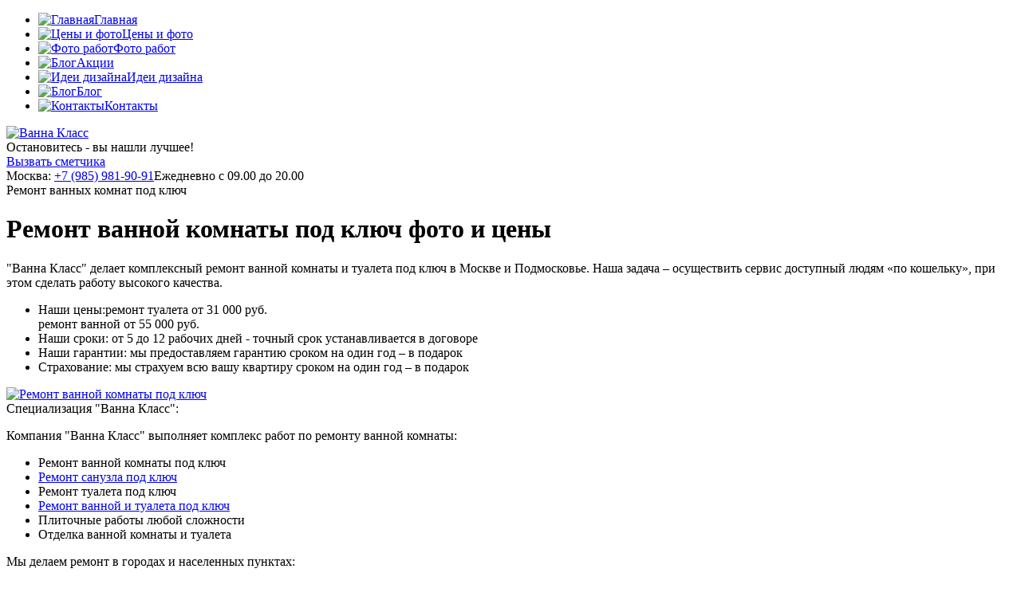

--- FILE ---
content_type: text/html; charset=windows-1251
request_url: https://www.vanna-class.ru/
body_size: 10731
content:
<!DOCTYPE html>
<html lang="ru">
<head>
<meta http-equiv="Content-Type" content="text/html; charset=windows-1251" />
<meta charset="windows-1251">

<meta name="viewport" content="width=device-width, initial-scale=1, maximum-scale=1">
<meta http-equiv="X-UA-Compatible" content="IE=edge">
 <meta name="yandex-verification" content="0efee9c6a1c88cc9" />
 
<link href="/css/templatemo_style.css?ver=1" rel="stylesheet" type="text/css" />
        <link rel="shortcut icon" href="https://www.vanna-class.ru/favicon.ico"  type="image/x-icon"/>
        <link rel="icon" href="https://www.vanna-class.ru/favicon.ico"  type="image/x-icon"/>
   <script type="text/javascript" src="https://ajax.googleapis.com/ajax/libs/jquery/1.7.2/jquery.min.js"></script>
    <script type="text/javascript" src="/js/readmore.min.js"></script>
 <!-- Yandex.Metrika counter --> <script type="text/javascript"> (function (d, w, c) { (w[c] = w[c] || []).push(function() { try { w.yaCounter41793689 = new Ya.Metrika({ id:41793689, clickmap:true, trackLinks:true, accurateTrackBounce:true, webvisor:true }); } catch(e) { } }); var n = d.getElementsByTagName("script")[0], s = d.createElement("script"), f = function () { n.parentNode.insertBefore(s, n); }; s.type = "text/javascript"; s.async = true; s.src = "https://mc.yandex.ru/metrika/watch.js"; if (w.opera == "[object Opera]") { d.addEventListener("DOMContentLoaded", f, false); } else { f(); } })(document, window, "yandex_metrika_callbacks"); </script> <noscript><div><img src="https://mc.yandex.ru/watch/41793689" style="position:absolute; left:-9999px;" alt="" /></div></noscript> <!-- /Yandex.Metrika counter -->
 
 <!-- Global site tag (gtag.js) - Google Analytics -->
<script async src="https://www.googletagmanager.com/gtag/js?id=UA-116039628-1"></script>
<script>
  window.dataLayer = window.dataLayer || [];
  function gtag(){dataLayer.push(arguments);}
  gtag('js', new Date());

  gtag('config', 'UA-116039628-1');
</script>

 
 
  <link rel="canonical" href="https://www.vanna-class.ru">
			 <title>Ремонт ванной комнаты под ключ фото и цены - Ванна Класс</title>

<meta name="description" content="Ванна Класс предлагает услуги по ремонту ванной комнаты под ключ. Профессиональные мастера проведут ремонт на высшем уровне. Фото и цены наших работ.">
<meta name="keywords" content="">

<meta property="og:image" content="https://www.vanna-class.ru/images/pages_soc/main_1.jpg" /> 
<link rel="image_src" href="https://www.vanna-class.ru/images/pages_soc/main_1.jpg" />
<meta property="og:title" content="Ремонт ванной комнаты под ключ фото и цены - Ванна Класс" />
<meta property="og:description" content="Ванна Класс предлагает услуги по ремонту ванной комнаты под ключ. Профессиональные мастера проведут ремонт на высшем уровне. Фото и цены наших работ." />
<meta name="twitter:card" content="Ремонт ванной комнаты под ключ фото и цены - Ванна Класс">
 

 	
</head>
<body><div class="overlay"></div>		
<div class="toggle-menu">
			<span></span>
			<span></span>
			<span></span></div> 
 <nav id="navigation">
 
<ul id="nav">
<li><a href="/" ><img src="/images/3.png" alt="Главная"/><span>Главная</span></a></li>
<li><a href="/ceni_foto.html"><img src="/images/2.png" alt="Цены и фото"/><span>Цены и фото</span></a></li>
<li><a href="/photo.html"><img src="/images/1.png" alt="Фото работ"/><span>Фото работ</span></a></li>

<li><a href="/akcii.html"><img src="/images/4.png" alt="Блог"/><span>Акции</span></a></li>
<li><a href="/design.html"><img src="/images/5.png" alt="Идеи дизайна"/><span>Идеи дизайна</span></a></li>
<li><a href="/blog.html"><img src="/images/9.png" alt="Блог"/><span>Блог</span></a></li>
<li><a href="/contact.html"><img src="/images/6.png" alt="Контакты"/><span>Контакты</span></a></li>
</ul>              <script>
$(function () {                                     
    $('#nav li a').each(function () {            
        var location = window.location.href; 
        var link = this.href;               
        if(location == link) {               
            $(this).addClass('current');  
        }
    });
});
jQuery(document).ready(function($){
	$(".toggle-menu").on('click', function(){
		$('#navigation, .overlay').toggle();
	})
	$(".overlay").on('click', function(){
		$('#navigation, .overlay').hide();
	})
})
</script>
</nav>		
		
 <header class="dw">    
        <div>
		<a href="/" class="logo"><img src="/newimg/design/log.jpg" alt="Ванна Класс"/> </a>
		 <div>
		 <div class="slogan">
	
		 <span>Остановитесь - вы нашли лучшее!</span>
	
		 </div>
		 
		<div class="top_contacts">
			<a href="#hiddenform" id="hidden_form" class="vizoz_fancy ">Вызвать сметчика </a>
			<div>Москва: <a href="tel:+79859819091">+7 (985) 981-90-91</a><span>Ежедневно с 09.00 до 20.00</span></div>
				 <span class="slogan2">Ремонт ванных комнат под ключ</span>
	 </div>
		 </div>
			 
          <div style="clear:both;"></div>

  </div>
</header>	 

 

   <div id="templatemo_main">
		 <div class="col col23">
<div class="border_block">
<h1>Ремонт ванной комнаты под ключ фото и цены</h1>

<p class="emi">&quot;Ванна Класс&quot; делает комплексный&nbsp;ремонт ванной комнаты и туалета под ключ в Москве и Подмосковье. Наша задача &ndash; осуществить сервис доступный людям &laquo;по кошельку&raquo;, при этом сделать работу высокого качества.</p>

<ul class="simplul ul2 speculmain">
	<li><img alt="" src="/newimg/design/icons/9.jpg" /><span>Наши цены:</span>ремонт туалета от 31 000 руб.<br />ремонт ванной от 55 000 руб.</li>
	<li><img alt="" src="/newimg/design/icons/2.jpg" /><span>Наши сроки:</span> от 5 до 12 рабочих дней - точный срок устанавливается в договоре</li>
	<li><img alt="" src="/newimg/design/icons/3.jpg" /><span>Наши гарантии:</span> мы предоставляем гарантию сроком на один год &ndash; в подарок</li>
	<li><img alt="" src="/newimg/design/icons/4.jpg" /><span>Страхование:</span> мы страхуем всю вашу квартиру сроком на один год &ndash; в подарок</li>
</ul>

<div class="block_block"><a class="fancybox " href="/newimg/design/main_img3.jpg"><img alt="Ремонт ванной комнаты под ключ" class="imgages_img " src="/newimg/design/main_img3.jpg" /></a>

<div><span class="pse_h2">Специализация &quot;Ванна Класс&quot;:</span>

<p class="emi">Компания &quot;Ванна Класс&quot; выполняет комплекс работ по ремонту ванной комнаты:</p>

<ul class="simplul">
	<li class="first">Ремонт ванной комнаты под ключ</li>
	<li><a href="/remont-sanuzla-pod-klyuch.html">Ремонт санузла под ключ</a></li>
	<li>Ремонт туалета под ключ</li>
	<li><a href="/remont_vannoy_tualeta.html">Ремонт ванной и туалета под ключ</a></li>
	<li>Плиточные работы любой сложности</li>
	<li>Отделка ванной комнаты и туалета</li>
</ul>
</div>
</div>
</div>
</div>

	
		  	   
		   <div style="clear:both;" class="desktop_hide"></div>
		   <!-- RIGHT -->
		   
            <div class="col col13 no_margin_right">


 
				
				
							   				 <div><span class="left_top">Мы делаем ремонт в городах и населенных пунктах:</span>
<ul class="tmo_ul_list">
	<li>Москва</li>
	<li>Ногинск</li>
	<li>Мытищи</li>
	<li>Люберцы</li>
	<li>Королев</li>
	<li>Солнцево</li>
	<li>Переделкино</li>
	<li>Одинцово</li>
	<li>Новая Москва</li>
	<li>Новокосино</li>
	<li>Подольск</li>
	<li>Дзержинский</li>
	<li>Долгопрудный</li>
	<li>Балашиха</li>
	<li>Реутов</li>
	<li>Некрасовка</li>
	<li>Котельники</li>
	<li>Юбилейный</li>
	<li>Щёлково</li>
	<li>Ивантеевка</li>
</ul>
</div>

			
 		<div class="right_block"> 

		<span class="pse_h2">Бесплатно у нас:</span>
		 <img src="/images/design/girl_main.png" />
		 <ul  class="simplul">
                    <li class="first">Советы где взять дешевле отделочные материалы</li>
					<li>Консультации по обустройству санузла, ванны или туалета</li>
					<li>Ремонт-контроль – прораб всегда с вами или на объекте</li>
					<li>Вызов сметчика-замерщика на дом </li>
					<li>Доставка чернового материала до квартиры</li>
			 
            
                </ul>
								<a href="/photo.html" class="main_button">Смотреть работы</a>
			
				
				  
		</div>	 
            </div>
			
				
			
            <div class="cleaner"></div>
        </div>
<span class="green"><h2>Ремонт ванной комнаты под ключ фото и цены:</h2></span>
		 <section class="cena_vizoz_main">


<ul class="grid cs-style-3 gridul">
	<li>
	<figure><a href="/ceni_foto.html#tualet"><img alt="Отдельный туалет в квартире" src="/images/design/tualet_main.jpg" /> </a>

	<div><a href="/ceni_foto.html#tualet">Отдельный туалет в квартире</a></div>
	<a href="/ceni_foto.html#tualet"><span><span>Цена</span><span>от 31 000 руб.</span></span></a>

	<figcaption><a href="/ceni_foto.html#tualet">Смотреть фото</a></figcaption>
	</figure>
	</li>
	<li>
	<figure><a href="/ceni_foto.html#vanna"><img alt="Отдельная ванная комната" src="/images/design/vanna_main.jpg" /></a>
	<div><a href="/ceni_foto.html#vanna">Отдельная ванная комната</a></div>
	<a href="/ceni_foto.html#vanna"><span><span>Цена</span><span>от 55 000 руб.</span></span></a>

	<figcaption><a href="/ceni_foto.html#vanna">Смотреть фото</a></figcaption>
	</figure>
	</li>
	<li>
	<figure><a href="/ceni_foto.html#sanuzel"><img alt="Ремонт совмещенного санузла" src="/images/design/sanuzel_main.jpg" /></a>
	<div><a href="/ceni_foto.html#sanuzel">Ремонт совмещенного санузла</a></div>
	<a href="/ceni_foto.html#sanuzel"><span><span>Цена</span><span>от 65 000 руб.</span></span></a>

	<figcaption><a href="/ceni_foto.html#sanuzel">Смотреть фото</a></figcaption>
	</figure>
	</li>
	<li>
	<figure><a href="/ceni_foto.html"><img alt="Ванная с самодельным поддоном" src="/images/design/poddon_main.jpg" /></a>
	<div><a href="/ceni_foto.html">Ванная с самодельным поддоном</a></div>
	<a href="/ceni_foto.html"><span><span>Цена</span><span>от 87 000 руб.</span></span></a>

	<figcaption><a href="/ceni_foto.html">Смотреть фото</a></figcaption>
	</figure>
	</li>
	<li>
	<figure><a href="/ceni_foto.html"><img alt="Ванная со сломом кабины" src="/images/design/sanuzel_main2.jpg" /></a>
	<div><a href="/ceni_foto.html">Ванная со сломом кабины</a></div>
	<a href="/ceni_foto.html"><span><span>Цена</span><span>от 96 000 руб.</span></span></a>

	<figcaption><a href="/ceni_foto.html">Смотреть фото</a></figcaption>
	</figure>
	</li>
	<li> <div class="spec_form_main">
 
  <script>
    function AjaxVoprosiMain(evt,result_id,formVoprosiMain,url) {
               console.log("Event type: ", evt.type);
  evt.preventDefault();
                    jQuery.ajax({
                    url:     url,
                    type:     "POST",
                    dataType: "html",
                    data: jQuery("#"+formVoprosiMain).serialize(),  
                    success: function(response) {
                    $('#'+result_id).html(response); 
                  	document.getElementById('resultVoprosiMain').style.display = 'block'; 
                    document.getElementById('submitVoprosiMain').style.display = 'none'; 
                 },
                error: function(response) {
                document.getElementById(result_id).innerHTML = "<p>Возникла ошибка при отправке формы. Попробуйте еще раз</p>";
                }
             });
             $(':input','#formVoprosiMain')
 				.not(':button, :submit, :reset, :hidden')
 				.val('') 			
    }
</script>
 
 <form method="post" action="" id="formVoprosiMain"  name="formVoprosiMain" target="iframe1" onsubmit="AjaxVoprosiMain(event,'messegeResult', 'formVoprosiMain', '/cgi-bin/mail/client.cgi')" >
	  <input type="hidden" name="action" value= "add">
 <input type="hidden" name="type" value= "VoprosiMain">
 <input type="hidden" name="id" value= "1">	
                      <span class="pse_h2">Остались вопросы?</span>     
					  <span class="formspan2">Введите ваш номер телефона и вам перезвонят</span>
					   <input type="text"  name="name" placeholder="Ваше имя" required>
                                                               <input type="text"  name="phone" placeholder="Номер телефона" required>
                           	<p class="parcon">Ваши данные не будут переданы третьим лицам<br/>
<a href="/confidential.html" target="_blank" rel="nofollow">подробнее о политике конфиденциальности</a></p>
 
                            <button type="submit"  id="submitVoprosiMain" name="submit">Отправить</button>
							    <span class="result" id="resultVoprosiMain" style="display:none;">Заявка отправлена</span>
                   </form>	<div class="cleaner"></div>
	
				</div></li>
</ul>

 
		 </section>	
	 
			 <div class="cont5div">
<div class="pp5div">
<div><img alt="" src="/newimg/design/icon5.png" /><span>Ремонт ванной комнаты с<br />&laquo;Ванна Класс&raquo;:</span><span>свежие идеи, современные решения</span></div>

<div><img alt="" src="/newimg/design/icon6.png" /><span>Материалы, сантехника и комплектующие:</span><span>скидка 20 %,<br />доставка бесплатно</span></div>

<div><img alt="" src="/newimg/design/icon7.png" /><span>Дизайн и ремонт санузла в одной компании:</span><span>выгода во всем,<br />все для комфорта</span></div>

<div><img alt="" src="/newimg/design/icon9.png" /><span>Отделка плиткой<br />по лучшим стандартам:</span><span>миллиметр в миллиметр,<br />точность в деталях</span></div>

<div><img alt="" src="/newimg/design/icon8.png" /><span>Идеальная маленькая ванная комната:</span><span>реализация мечты с &laquo;Ванна Класс&raquo;</span></div>
</div>
</div>

<div class="main_act"><span>Акции и скидки:</span>

<p>При заключении договора до 1 декабря 2022 года (включительно) каждому клиенту подарок на выбор:</p>
</div>

<div class="main_act_p">
<figure><a class="fancybox" href="/images/slider2/1.jpg" rel="action" title="Раковина Пилот для установки над стиральной машинкой&lt;span&gt;подарок &lt;br/&gt;на сумму &lt;br/&gt; 3 500 руб.&lt;/span&gt;."><img alt="Раковина Пилот для установки над стиральной машинкой" src="/images/slider2/1_sm.jpg" /></a> <span>Раковина Пилот для установки<br />над стиральной машинкой </span><span>подарок<br />на сумму<br />3 500 руб.</span></figure>

<figure><a class="fancybox" href="/images/slider2/2.jpg" rel="action" title="Реечный французский белый потолок&lt;span&gt;подарок &lt;br/&gt;на сумму &lt;br/&gt; 6 000 руб.&lt;/span&gt;"><img alt="Реечный французский белый потолок" src="/images/slider2/2_sm.jpg" /></a> <span>Реечный французский<br />белый потолок</span><span>подарок<br />на сумму<br />6 000 руб.</span></figure>

<figure><a class="fancybox" href="/images/slider2/3.jpg" rel="action" title="Смеситель для ванной Kaiser Arena 33022&lt;span&gt;подарок &lt;br/&gt;на сумму &lt;br/&gt; 5 600 руб.&lt;/span&gt;"><img alt="меситель для ванной Kaiser Arena 33022" src="/images/slider2/3_sm.jpg" /></a> <span>Смеситель для ванной<br />Kaiser Arena 33022 </span><span>подарок<br />на сумму<br />5 600 руб.</span></figure>

<figure><a class="fancybox" href="/images/slider2/4.jpg" rel="action" title="Полотенцесушитель с полочкой Ника МП 2&lt;span&gt;подарок &lt;br/&gt;на сумму &lt;br/&gt; 4 600 руб.&lt;/span&gt;"><img alt="Полотенцесушитель с полочкой Ника МП 2" src="/images/slider2/4_sm.jpg" /></a> <span>Полотенцесушитель<br />с полочкой Ника МП 2 </span><span>подарок<br />на сумму<br />4 600 руб.</span></figure>

<figure><a class="fancybox" href="/images/slider2/5.jpg" rel="action" title="Экран под ванну Глория  &lt;span&gt;подарок &lt;br/&gt;на сумму &lt;br/&gt; 4 500 руб.&lt;/span&gt;"><img alt="Экран под ванну Глория" src="/images/slider2/5_sm.jpg" /></a> <span>Экран под ванну<br />Глория </span><span>подарок<br />на сумму<br />4 500 руб</span></figure>

<div style="clear:both;">&nbsp;</div>
</div>

<div class="main_act main_act2"><span>Условия акции: </span>

<ol>
	<li>Заключить договор на капитальный ремонт до 1 декабря 2022 года (включительно).</li>
	<li>Выбрать подарок из представленных на выбор. Доставим бесплатно.</li>
</ol>
</div>

<p><span class="zagolovok"><span><span class="sq">&#9632;</span><span>Наши преимущества:</span></span></span></p>

<div class="why_we border_block">
<div><span>Многолетний опыт и благодарные клиенты</span> <img alt="" src="/newimg/design/icons/5.jpg" />
<p>Качественный&nbsp;ремонт ванной комнаты под ключ в Москве и Подмосковье вам поможет сделать компания &laquo;Ванна Класс&raquo;. Мы делаем ремонт ванных более 10 лет, и вы можете положиться на наш опыт и великолепные отзывы клиентов. Ремонт санузла под ключ &ndash; наша любимая работа, и мы сделаем все, чтобы вы вошли в число наших благодарных заказчиков.</p>
</div>

<div><span>Скидки, качество, забота о клиенте</span> <img alt="" src="/newimg/design/icons/6.jpg" />
<p>Мы всегда готовы предложить скидки заказчикам и выгодные цены на материалы для отделки интерьера. Сотрудничая с нами, вы поймете, что такое сервис, бережное отношение к клиенту и забота о всех нюансах выполнения хорошего ремонта. Выберите нас, и вы останетесь довольны качественным подрядчиком, который, реализует каждое ваше пожелание.</p>
</div>

<div><span>Проекты &quot;под ключ&quot; со 100% результатом</span> <img alt="" src="/newimg/design/icons/7.jpg" />
<p>Капитальный ремонт ванной комнаты &laquo;под ключ&raquo; &mdash; это комплекс работ, включающий в себя отделку помещения, замену сантехнических труб, разводку электрики, обновление напольного, настенного, потолочного покрытий и многое другое. &quot;Ванна Класс&quot; производит все эти мероприятия самостоятельно, включая закупку и доставку строительных и отделочных материалов. Мы гарантируем 100% качество ремонта.</p>
</div>

<div><span>Индивидуальный подход и низкие цены</span> <img alt="" src="/newimg/design/icons/8.jpg" />
<p>Часто люди хотят, чтобы их ванная комната была не только красивой и функциональной, но и выгодно отличалась от других собственным неповторимым обликом. Поэтому, если вы хотите придать своей ванной уникальный вид, обращайтесь в &quot;Ванна Класс&quot; - мы всегда готовы выполнить ремонт, отвечающий всем вашим ожиданиям и по самым низким ценам.</p>
</div>
</div>

<div class="ban1">
<div>
<h3>Почему выбирают &quot;Ванна Класс&quot;:</h3>
<img alt="" src="/newimg/design/pigeon.png" /></div>
</div>

<div class="bestes_cont">
<ul id="bestes">
	<li><span>Ответственный подход</span></li>
	<li><span>Внимание к мелочам</span></li>
	<li><span>Гарантированый результат</span></li>
</ul>
<img class="bestes_img" src="/images/design/girl_main2.png" />
<div class="tabs_content">
<div class="description">
<p class="emi">Каждый новый проект для нас как новая жизнь и начинаем мы её основательно подготовившись:</p>

<ul class="simplul">
	<li>Создание дизайн-макета</li>
	<li>Проектирование</li>
	<li>Подготовительные, демонтажные работы</li>
</ul>

<p>Вы можете быть уверены, что еще на самом начальном этапе наши специалисты учтут все ваши пожелания и согласуют их со строительными нормами.</p>
</div>

<div class="description">
<p class="emi  emi2">Для нас не существует неважных деталей - каждую мелочь и все тонкости в ванной мы выполняем на 100%:</p>

<ul class="simplul">
	<li>Замена труб</li>
	<li>Электрика</li>
	<li>Отделочные работы</li>
</ul>

<p>Все скрытые коммуникации прокладываются на самом высоком уровне. Отделка ванной осуществляется профессионалами и контролируется технологами.</p>
</div>

<div class="description">
<p class="emi  emi3">Кредо &quot;Ванна Класс&quot;: &quot;Отличный ремонт = Довольный клиент&quot;. Мы заботимся о своей репутации и всегда на связи.</p>

<ul class="simplul">
	<li>Монтаж новой сантехники</li>
	<li>Установка ванной, туалета, раковины</li>
	<li>Завершающие работы</li>
</ul>

<p>После завершения ремонтных и отделочных работ результат проверяет технолог и только после его одобрения мы сдаем объект клиенту.</p>
</div>
</div>
</div>

	

     <div class="cleaner"></div>
 

   <script>
    function AjaxVizovMain(evt,result_id,formVizovMain,url) {
               console.log("Event type: ", evt.type);
  evt.preventDefault();
                    jQuery.ajax({
                    url:     url,
                    type:     "POST",
                    dataType: "html",
                    data: jQuery("#"+formVizovMain).serialize(),  
                    success: function(response) {
                    $('#'+result_id).html(response); 
                  	document.getElementById('resultVizovMain').style.display = 'inline-block'; 
                    document.getElementById('submitVizovMain').style.display = 'none'; 
                 },
                error: function(response) {
                document.getElementById(result_id).innerHTML = "<p>Возникла ошибка при отправке формы. Попробуйте еще раз</p>";
                }
             });
             $(':input','#formVizovMain')
 				.not(':button, :submit, :reset, :hidden')
 				.val('') 			
    }
</script>
     <div class="vizov_center">
 <form method="post" action="" id="formVizovMain"  name="formVizovMain" target="iframe1" onsubmit="AjaxVizovMain(event,'messegeResult', 'formVizovMain', '/cgi-bin/mail/client.cgi')" >
<span>Вызвать сметчика  для оценки стоимости ремонта</span>	 	<p class="parcon">Ваши данные не будут переданы третьим лицам<br/>
<a href="/confidential.html" target="_blank" rel="nofollow">подробнее о политике конфиденциальности</a></p>
	 <input type="hidden" name="action" value= "add">
 <input type="hidden" name="type" value= "VizovMain">
 <input type="hidden" name="id" value= "1">	
 
                             
                   
                                                            <input type="text"  name="name" placeholder="Ваше имя" required>
                                                               <input type="text"  name="phone" placeholder="Номер телефона" required>
             
                            <button type="submit"   id="submitVizovMain" name="submit">Отправить заявку</button>
                            <span class="result" id="resultVizovMain" style="display:none;">Заявка отправлена</span>
                       </form>
       

 
 </div>  
				

 	


		 
 
		  
          <div style="clear:both;"></div>  
		   <span class="zagolovok"><span><span class="sq">&#9632;</span><h2>Качественный ремонт ванной комнаты:</h2></span></span>

<div class="centred">


<div class="kakmidelaem_short"><a class="fancybox" href="/images/goodbed/11.jpg" rel="1" title="Так делаем мы"><img alt="Черновая разводка труб в туалете" class="big_delaem" src="/images/goodbed/11_sm.jpg" /></a> <a class="fancybox" href="/images/goodbed/12.jpg" rel="1" title="Как делают другие"><img alt="Черновая разводка труб в туалете" class="big_delaem" src="/images/goodbed/12_sm.jpg" /></a> <span class="mi">Так делаем мы</span> <span class="drugie">Как делают другие</span>

<div><span>Черновая разводка труб в туалете</span>

<p>Многие мастера предполагают, что чистовая отделка интерьера закроет все погрешности, но мы так не считаем. Поэтому даже скрытые работы делаем на совесть. Выполнить черновую отделку&nbsp;тоже можно красиво.</p>
</div>
</div>

<div class="kakmidelaem_big"><a class="fancybox" href="/images/goodbed/41.jpg" rel="2" title="Так делаем мы"><img alt="Выравнивание стен раствором" class="big_delaem" src="/images/goodbed/41_sm.jpg" /></a><a class="fancybox" href="/images/goodbed/42.jpg" rel="2" title="Как делают другие"><img alt="Выравнивание стен раствором" class="big_delaem" src="/images/goodbed/42_sm.jpg" /></a> <span class="mi">Так делаем мы</span> <span class="drugie">Как делают другие</span>

<div><span>Выравнивание стен раствором</span>

<p>Частные мастера, выполняют штукатурные и плиточные работы быстро и без особых стараний, предполагая, что доведут ровность за счёт плиточного раствора. Мастера нашей компании, подготавливают пол и стены под плитку ровным слоем с первого раза, тем самым экономят клей и время на работу, а ещё дорогостоящие сантиметры от общей площади помещения.</p>
</div>
</div>

<div class="kakmidelaem_short"><a class="fancybox" href="/images/goodbed/22.jpg" rel="3" title="Так делаем мы"><img alt="Черновая разводка труб в туалете" class="big_delaem" src="/images/goodbed/22_sm.jpg" /></a><a class="fancybox" href="/images/goodbed/21.jpg" rel="3" title="Как делают другие"><img alt="Черновая разводка труб в туалете" class="big_delaem" src="/images/goodbed/21_sm.jpg" /></a><span class="mi">Так делаем мы</span> <span class="drugie">Как делают другие</span>

<div><span>Черновая разводка труб в туалете</span>

<p>Чаще всего, если открыть ревизионный шкаф в туалете, то можно увидеть множество непонятных труб, на которые даже смотреть страшно. Наши мастера делают разводку так, как выглядит двигатель дорогой машины под капотом!</p>
</div>
</div>

<div class="kakmidelaem_short"><a class="fancybox" href="/images/goodbed/51.jpg" rel="5" title="Так делаем мы"><img alt="Сварочный шов на стояке воды" class="big_delaem" src="/images/goodbed/51sm.jpg" /></a><a class="fancybox" href="/images/goodbed/52.jpg" rel="5" title="Как делают другие"><img alt="Сварочный шов на стояке воды" class="big_delaem" src="/images/goodbed/52sm.jpg" /></a><span class="mi">Так делаем мы</span> <span class="drugie">Как делают другие</span>

<div><span>Сварочный шов на стояке воды</span>

<p>Сварочный стык на стояках с выходом на полотенцесушитель (Байпаса), а также под установку редукторов на горячую и холодную воду. Для нас важен каждый сварочный шов, за который впоследствии мы несём ответственность.</p>
</div>
</div>

<div class="kakmidelaem_short"><a class="fancybox" href="/images/goodbed/31.jpg" rel="4" title="Так делаем мы"><img alt="Отверстие в плитке под смеситель" class="big_delaem" src="/images/goodbed/31_sm.jpg" /></a><a class="fancybox" href="/images/goodbed/32.jpg" rel="4" title="Как делают другие"><img alt="Отверстие в плитке под смеситель" class="big_delaem" src="/images/goodbed/32_sm.jpg" /></a> <span class="mi">Так делаем мы</span> <span class="drugie">Как делают другие</span>

<div><span>Отверстие в плитке под смеситель</span>

<p>Многие мастера не обращают внимания на отверстия под выходы фитингов под смесители. Они знают, что каждое кривое отверстие закроют хромированные отражатели. Наши мастера, даже в таких местах делают качественные и ровные отверстия в плитке.</p>
</div>
</div>

<div style="clear:both;">&nbsp;</div>
</div>

 <div class="border_block pad_hide"><span class="pse_h2 pad_hide blue_span">Как сделать ремонт санузла с &quot;Ванна Класс&quot;:</span>
<div class="algo">
<ul class="algo_ul">
	<li><span>Бесплатный вызов сметчика</span></li>
	<li><span>Оценка стоимости<br />ремонта и материалов</span></li>
	<li><span>Официальный<br />договор</span></li>
	<li></li>
	<li><span>Закупка и доставка материалов</span></li>
	<li><span>Ремонтные и<br />отделочные работы</span></li>
	<li><span>Сдача готового<br />объекта </span></li>
</ul>
</div>
<div class="cleaner"></div></div>

	


 


<div style="clear:both;"></div>
   <script>
    function Ajaxnew(evt,result_id,formnew,url) {
             console.log("Event type: ", evt.type);
  evt.preventDefault();
                    jQuery.ajax({
                    url:     url,
                    type:     "POST",
                    dataType: "html",
                    data: jQuery("#"+formnew).serialize(),  
                    success: function(response) {
                    $('#'+result_id).html(response); 
                  	document.getElementById('newresult').style.display = 'block'; 
                    document.getElementById('newsub').style.display = 'none'; 
                 },
                error: function(response) {
                document.getElementById(result_id).innerHTML = "<p>Возникла ошибка при отправке формы. Попробуйте еще раз</p>";
                }
             });
             $(':input','#formnew')
 				.not(':button, :submit, :reset, :hidden')
 				.val('') 			
    }
</script>
 

 
<div class="formmain">
 <div>
 <div>
 <span>Хотите обновить ванную комнату</span>
 <span>?</span>
 <span>Пригласите нашего сметчика - он бесплатно приедет, сделает замеры и рассчитает стоимость ремонта.</span>
 </div>

 
  <form method="post" action="" id="formnew"  name="formnew" target="iframe1" onsubmit="Ajaxnew(event,'messegeResult', 'formnew', '/cgi-bin/mail/client.cgi')" >
 <span>Вызвать сметчика бесплатно</span>
   <input type="hidden" name="action" value= "add">
 <input type="hidden" name="type" value="new">
 <input type="hidden" name="id" value="1">	
 <input type="text" class="input" required="" name="n1" placeholder="Введите Имя">
<input type="text" class="input" required="" name="n2" placeholder="Ваш телефон">
 <p class="parcon">Ваши данные не будут переданы третьим лицам<br/>
<a href="/confidential.html" target="_blank" rel="nofollow">подробнее о политике конфиденциальности</a></p>
<button type="submit" id="newsub" class="submit" name="submit">Заказать</button>
 <span class="result" id="newresult" style="display:none;">Заявка отправлена</span>
 </form>
 </div>
 </div>
                      
       
  
   <div class="soc_likes_conteiner art_cont">
<div class="social-likes">
	<div class="facebook" title="Поделиться ссылкой на Фейсбуке">Facebook</div>
	<div class="twitter" title="Поделиться ссылкой в Твиттере">Twitter</div>
	<div class="vkontakte" title="Поделиться ссылкой во Вконтакте">Вконтакте</div>
	<div class="odnoklassniki" title="Поделиться ссылкой в Одноклассниках">Одноклассники</div>
	<div class="plusone" title="Поделиться ссылкой в Гугл-плюсе">Google+</div>
</div></div>
	 
 <footer> 
 <div class="footer1line">
 <div class="works_bottom"><span>Фото работ:</span>
 <a href="/photo_p11.html" ><img src="/images/glavw/1.jpg" alt="Ремонт ванной комнаты под ключ"/></a>
  <a href="/photo_p16.html" ><img src="/images/glavw/2.jpg" alt="Ремонт ванны"/></a>
   <a href="/photo_p15.html" ><img src="/images/glavw/3.jpg" alt="Санузел под ключ"/></a>
    <a href="/photo_p27.html" ><img src="/images/glavw/4.jpg" alt="Ремонт санузла"/></a>
	   <a href="/photo_p14.html" ><img src="/images/glavw/5.jpg" alt="Ванная комната под ключ"/></a>
    <a href="/photo_p3.html" ><img src="/images/glavw/6.jpg" alt="Совмещенная ванна"/></a>
 <a href="/photo.html" >Смотреть все работы</a>
 </div>
 <div class="yell"><span>Отзывы на Yell</span>
 <a href="https://www.yell.ru/moscow/com/vanna-klass_11875226/" target="_blank"><img src="/newimg/design/yellbot.jpg" alt=""/></a>
<span>Мы в соц. сетях</span>
 <div class="soc_main">
<a href="https://vk.com/public137334277" target="_blank"><img src="/images/soc_icon/vk.png" /></a>
<a href="https://www.facebook.com/%D0%92%D0%90%D0%9D%D0%9D%D0%90-%D0%9A%D0%9B%D0%90%D0%A1%D0%A1-1337210483012020/" target="_blank"><img src="/images/soc_icon/fb.png" /></a>
<a href="https://ok.ru/group/52907193925816 " target="_blank"><img src="/images/soc_icon/ok.png" /></a>
<a href="https://twitter.com/vannaclass" target="_blank"><img src="/images/soc_icon/tw.png" /></a>
<!-- <img src="/images/soc_icon/gplus.png" /> -->
<a href="https://www.instagram.com/vanna_class/" target="_blank"><img src="/images/soc_icon/inst.png" /></a>
<a href="https://www.youtube.com/channel/UCLrNsXXKLcXhfYJ-kmWNSUQ"target="_blank" ><img src="/images/soc_icon/youtube.png" /></a>
 
</div> 

</div>

<div class="footabout"><span>О компании</span>
<ul class="ful">
	<li>Компания &laquo;Ванна Класс&raquo; работает на рынке ремонтных услуг с 2007 года.</li>
	<li>Мы выполнили более 768 проектов под ключ.</li>
	<li>Если вам нужен качественный и недорогой ремонт ванной комнаты под ключ в Москве или Подмосковье,
	вы обратились по адресу, компания &laquo;Ванна Класс&raquo; выполнит все работы на 100 %</li>
</ul>
</div>

</div>
 </footer>
 <div class="footer_end">
 <div><p>© 2007-2026 "Ванна Класс"<br/>Москва, шоссе Энтузиастов, д.21</p>
 <div class="soc_main">
 
<a href="/sitemap.html" class="sitemap">Карта сайта</a>
<a href="/confidential.html" class="polita">Политика конфиденциальности</a>
</div> 
<p>Тел. <a href="tel:+79859819091">+7 (985) 981-90-91<br><a href="mailto:info@vanna-class.ru">info@vanna-class.ru</a></p>
 
 </div>
 </div></div> 
   <link rel="stylesheet" href="/fancybox/source/jquery.fancybox.css?v=2.1.5" type="text/css" media="screen" />
 <script  type="text/javascript" src="/fancybox/source/jquery.fancybox.js?v=2.1.5"></script>
 <script  type="text/javascript" src="/js/modernizr.custom.js"></script>
 <link rel="stylesheet" href="/soc/social-likes.css">
 <script src="/soc/social-likes.min.js"></script>
 
 <script> $("#hidden_form").fancybox();
 $("#bigima").fancybox();
 $("#hidden_form31").fancybox();
 $("#hidden_form32").fancybox();
   $("#hidden_form33").fancybox();
 	$(document).ready(function() {
		$(".fancybox").fancybox({
               prevEffect	: 'none', 
                'loop': false,
               helpers:  {
                title : {
                type : 'inside'
            }
},  beforeShow: function() {
        this.title = (this.title ? ' ' + this.title : '') + '<div>' + (this.index + 1) + ' / ' + this.group.length + '</div>' ;
    },
		nextEffect	: 'none',});
	}); 
  
 </script>     
 	 <script src="/js/jTabs.js"></script>
      <script>
 
      $(function() {
     $("ul#bestes").jTabs({content: ".tabs_content", animate: true});     
  $("ul#remont_blog").jTabs({content: ".remont_blog", animate: true});  
  $("ul#remont_blog2").jTabs({content: ".remont_blog2", animate: true});      
});
</script>  
 
<div id="hiddenform" style="display:none" name="hidden_form">
  <script>
    function AjaxFancy(evt,result_id,formFancy,url) {
                  console.log("Event type: ", evt.type);
  evt.preventDefault();
                    jQuery.ajax({
                    url:     url,
                    type:     "POST",
                    dataType: "html",
                    data: jQuery("#"+formFancy).serialize(),  
                    success: function(response) {
                    $('#'+result_id).html(response); 
                  	document.getElementById('resultFancy').style.display = 'block'; 
                    document.getElementById('submitFancy').style.display = 'none'; 
                 },
                error: function(response) {
                document.getElementById(result_id).innerHTML = "<p>Возникла ошибка при отправке формы. Попробуйте еще раз</p>";
                }
             });
             $(':input','#formFooter')
 				.not(':button, :submit, :reset, :hidden')
 				.val('') 			
    }
</script>
 

<noindex>
  
 
 <iframe name="iframe1" style="display:none;"></iframe></noindex>
  <div class="spec_form_main">
 <form method="post" action="" id="formFancy"  name="formFancy" target="iframe1" onsubmit="AjaxFancy(event,'messegeResult', 'formFancy', '/cgi-bin/mail/client.cgi')" >
	  <input type="hidden" name="action" value= "add">
 <input type="hidden" name="type" value= "fancy">
 <input type="hidden" name="id" value= "1">	
                      <span class="pse_h2">Вызвать сметчика</span>     
					  <span class="formspan2">Введите ваш номер телефона и вам перезвонят</span>
					   <input type="text"  name="name" placeholder="Ваше имя" required>
                                                               <input type="text"  name="phone" placeholder="Номер телефона" required>
                           
 	<p class="parcon">Ваши данные не будут переданы третьим лицам<br/>
<a href="/confidential.html" target="_blank" rel="nofollow">подробнее о политике конфиденциальности</a></p>
                            <button type="submit"  id="submitFancy" name="submit">Отправить</button>
							    <span class="result" id="resultFancy" style="display:none;">Заявка отправлена</span>
                   </form>	</div>
</div>
<div id="hiddenform3" style="display:none" name="hidden_form3">
   <script>
    function AjaxCena3(evt,result_id,formCena3,url) {
              console.log("Event type: ", evt.type);
  evt.preventDefault();
                    jQuery.ajax({
                    url:     url,
                    type:     "POST",
                    dataType: "html",
                    data: jQuery("#"+formCena3).serialize(),  
                    success: function(response) {
                    $('#'+result_id).html(response); 
                  	document.getElementById('resultCena3').style.display = 'block'; 
                    document.getElementById('submitCena3').style.display = 'none'; 
                 },
                error: function(response) {
                document.getElementById(result_id).innerHTML = "<p>Возникла ошибка при отправке формы. Попробуйте еще раз</p>";
                }
             });
             $(':input','#formFooter')
 				.not(':button, :submit, :reset, :hidden')
 				.val('') 			
    }
</script>
 

 

                      
       
 
  <div class="vizov_center vizov_cena3" >
 <form method="post" action="" id="formCena3"  name="formCena3" target="iframe1" onsubmit="AjaxCena3(event,'messegeResult', 'formCena3', '/cgi-bin/mail/client.cgi')" >
	 <span><span>Введите номер телефона<br/> и вам перезвонят</span></span> <input type="hidden" name="action" value= "add">
 <input type="hidden" name="type" value= "smet">
 <input type="hidden" name="id" value= "1">	
        
                                                               <input type="text"  name="phone" placeholder="Номер телефона" required>
                           
 
                            <button type="submit"  id="submitCena3" name="submit">Отправить</button>
							    <span class="result" id="resultCena3" style="display:none;">Заявка отправлена</span>
                   </form>	</div>
   </div>
</body>
</html>

 

--- FILE ---
content_type: application/javascript
request_url: https://www.vanna-class.ru/js/jTabs.js
body_size: 702
content:
(function($){$.fn.jTabs=function(options){var defaults={content:"div.content",equal_height:false,cookies:false,animate:false,effect:"fade",speed:400};var options=$.extend(defaults,options);return this.each(function(){obj=$(this);var objTabs=$(options.content);var number_of_items=obj.children("li").size();var tabIndex=[];var tabs=[];for(i=1;i<=number_of_items;i++){tabIndex[i]=obj.find("li:nth-child("+i+")");tabIndex[i].attr("alt",i);}
for(i=1;i<=number_of_items;i++){tabs[i]=$(options.content+"> div:nth-child("+i+")");}
if(options.equal_height){var maxHeight=0;$(options.content).children("div").each(function(){if($(this).outerHeight()>maxHeight){maxHeight=$(this).outerHeight();}});$(options.content).height(maxHeight);}
if(options.cookies){if(getCookie("page")){showTab(getCookie("page"));}
else{setCookie("page",1,999);showTab(1);}}else{showTab(1);}
function showTab(num){tabIndex[num].addClass("active").siblings().removeClass("active");if(!options.animate){tabs[num].show().siblings().hide();}
else{switch(options.effect){case"fade":tabs[num].fadeIn(options.speed).siblings().hide();break;case"slide":tabs[num].slideDown(options.speed).siblings().hide();break;}}}
obj.find("li").live("mouseover",function(e){e.preventDefault();var tab_num=$(this).attr("alt");showTab(tab_num);if(options.cookies)setCookie("page",tab_num,999);});function setCookie(c_name,value,expiredays)
{var exdate=new Date();exdate.setDate(exdate.getDate()+expiredays);document.cookie=c_name+"="+escape(value)+((expiredays==null)?"":";expires="+exdate.toUTCString());}
function getCookie(c_name)
{if(document.cookie.length>0)
{c_start=document.cookie.indexOf(c_name+"=");if(c_start!=-1)
{c_start=c_start+c_name.length+1;c_end=document.cookie.indexOf(";",c_start);if(c_end==-1)c_end=document.cookie.length;return unescape(document.cookie.substring(c_start,c_end));}}
return"";}});};})(jQuery);